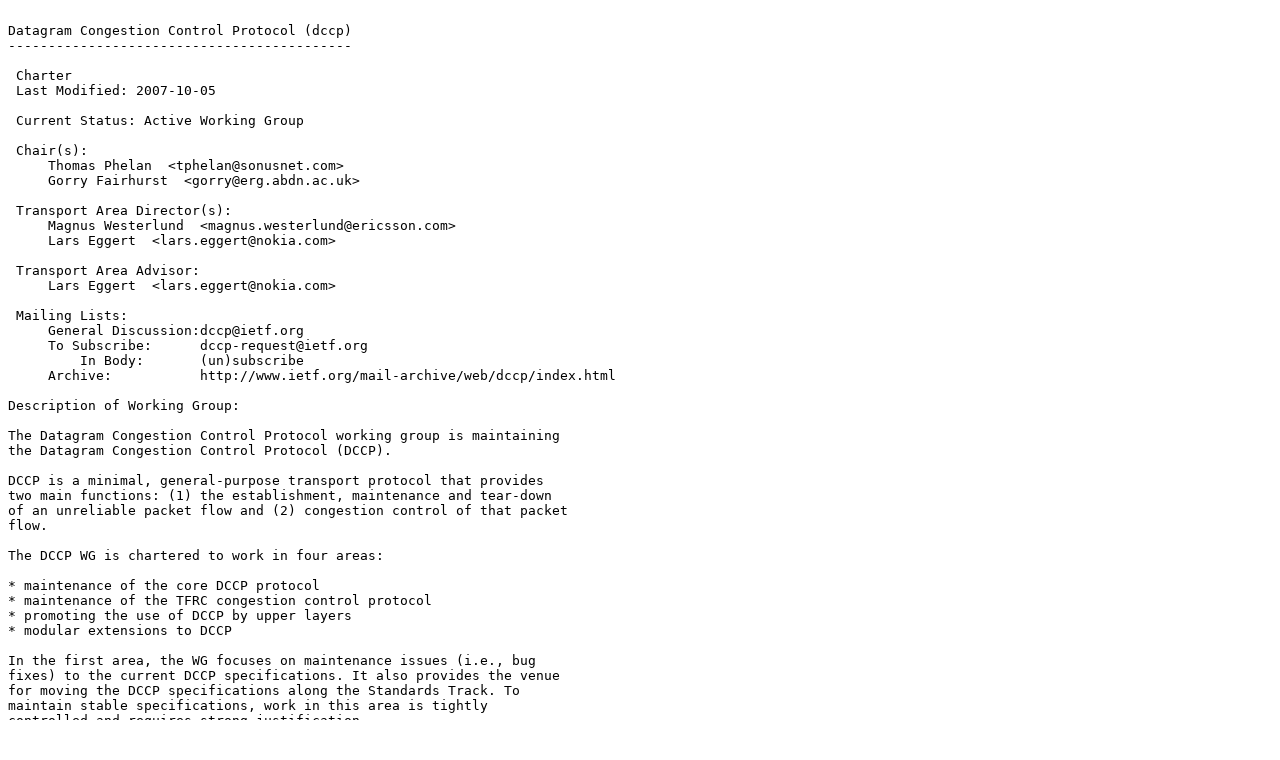

--- FILE ---
content_type: text/plain; charset=utf-8
request_url: https://www.ietf.org/ietf-ftp/ietf/dccp/dccp-charter.2008-01-06.1.txt
body_size: 2319
content:

Datagram Congestion Control Protocol (dccp)
-------------------------------------------

 Charter
 Last Modified: 2007-10-05

 Current Status: Active Working Group

 Chair(s):
     Thomas Phelan  <tphelan@sonusnet.com>
     Gorry Fairhurst  <gorry@erg.abdn.ac.uk>

 Transport Area Director(s):
     Magnus Westerlund  <magnus.westerlund@ericsson.com>
     Lars Eggert  <lars.eggert@nokia.com>

 Transport Area Advisor:
     Lars Eggert  <lars.eggert@nokia.com>

 Mailing Lists: 
     General Discussion:dccp@ietf.org
     To Subscribe:      dccp-request@ietf.org
         In Body:       (un)subscribe
     Archive:           http://www.ietf.org/mail-archive/web/dccp/index.html

Description of Working Group:

The Datagram Congestion Control Protocol working group is maintaining 
the Datagram Congestion Control Protocol (DCCP).

DCCP is a minimal, general-purpose transport protocol that provides 
two main functions: (1) the establishment, maintenance and tear-down 
of an unreliable packet flow and (2) congestion control of that packet 
flow.

The DCCP WG is chartered to work in four areas:

* maintenance of the core DCCP protocol
* maintenance of the TFRC congestion control protocol
* promoting the use of DCCP by upper layers
* modular extensions to DCCP

In the first area, the WG focuses on maintenance issues (i.e., bug
fixes) to the current DCCP specifications. It also provides the venue 
for moving the DCCP specifications along the Standards Track. To 
maintain stable specifications, work in this area is tightly 
controlled and requires strong justification.

The second area of work, maintains the TCP Friendly Rate Control
(TFRC) congestion control protocol. This includes identification of 
issues, bug fixes, and progression of the specification along the 
Standards Track.

In the third area, the WG will promote and support the adoption and 
use of DCCP by upper-layer applications and protocols. This includes 
specifications for using existing and emerging protocols and 
applications with DCCP (such as RTP over DCCP and DTLS over DCCP) as 
well as supporting documents that enhance DCCP deployment and 
management.

In the fourth area, the WG identifies and develops modular extensions 
to the DCCP specifications that increase the usefulness of DCCP. The 
goal of this work is to make DCCP attractive to upper-layer protocols 
and applications. The WG will consider both requirements brought to it 
from external groups that develop or use upper-layer protocols and 
applications and may also itself identify a limited number of 
prospective applications and upper-layer protocols to investigate. 
This work will provide refinements to the existing congestion control 
schemes currently provided by DCCP and may also include, for example, 
mobility support for DCCP. (The acceptance of new work items on 
mobility requires the approval of the IESG.) This work includes the 
provision of new congestion control profiles, which are variants of 
existing ones, that better serve certain applications, for example, 
interactive applications. The WG may consider to recharter in the 
future to support the IRTF Internet Congestion Control Research Group
(ICCRG) in the development of new congestion control algorithms 
through the definition of concrete specifications for these algorithms.

New work items in the latter two areas must satisfy four conditions: 
(1) WG consensus on the suitability and projected quality of the 
proposed work item. (2) A core group of WG participants with 
sufficient energy and expertise to advance the work item according to 
the proposed schedule. (3) Commitment from the WG as a whole to 
provide sufficient and timely review of the proposed work item. (4) 
Agreement by the AD, who, depending on the scope of the proposed work 
item, may decide that an IESG review is needed first.

The DCCP WG pursues its work in close collaboration with several other 
IETF WGs and IRTF RGs, including TSVWG, AVT, MMUSIC, BEHAVE, ICCRG and 
TMRG.

 Goals and Milestones:

   Done         Publish summary of required protocol functions/requirements 

   Done         Decision to build on proposed DCCP protocol, alternate 
                protocol, or quit and go home 

   Done         Detailed review of spec and CCIDs 

   Done         Public design review at IETF meeting 

   Done         Working group last call for spec and CCIDs 

   Done         Submit DCCP spec for IESG/IETF review to be Proposed Standard 

   Done         Submit DCCP CCIDs for IESG/IETF review to be Proposed Standard 

   Done         Complete WGLC draft-ietf-dccp-problem-xx as Informational 

   Done         Complete WGLC draft-ietf-dccp-tfrc-voip as Experimental 

   Done         Complete WGLC 'RTP over DCCP' as PS 

   Jul 2007       Complete WGLC 'DTLS over DCCP' as PS 

   Oct 2007       Complete WGLC draft-ietf-dccp-tfrc-faster-restart as 
                Experimental 

   Oct 2007       Complete WGLC for updated TFRC (rfc3448bis) as PS 

   Dec 2007       Complete WGLC draft-ietf-dccp-tfrc-media as Informational 

   Dec 2007       Complete WGLC for updated Service Codes as PS 

   Jun 2008       Complete WGLC draft-ietf-dccp-ccid4 as Experimental 

   Dec 2008       Complete WGLC draft-ietf-dccp-user-guide as Informational 


 Internet-Drafts:

Posted Revised         I-D Title   <Filename>
------ ------- --------------------------------------------
Jul 2005 Nov 2007   <draft-ietf-dccp-tfrc-faster-restart-05.txt>
                Faster Restart for TCP Friendly Rate Control (TFRC) 

Jul 2005 Jul 2007   <draft-ietf-dccp-tfrc-media-02.txt>
                Strategies for Streaming Media Applications Using TCP-Friendly 
                Rate Control 

Jul 2006 Jun 2007   <draft-ietf-dccp-rtp-07.txt>
                RTP and the Datagram Congestion Control Protocol (DCCP) 

Oct 2006 Nov 2007   <draft-ietf-dccp-rfc3448bis-03.txt>
                TCP Friendly Rate Control (TFRC): Protocol Specification 

May 2007 Dec 2007   <draft-ietf-dccp-dtls-04.txt>
                Datagram Transport Layer Security (DTLS) over the Datagram 
                Congestion Control Protocol (DCCP) 

Jun 2007 Nov 2007   <draft-ietf-dccp-serv-codes-03.txt>
                The DCCP Service Code 

Oct 2007 Nov 2007   <draft-ietf-dccp-ccid4-01.txt>
                Profile for Datagram Congestion Control Protocol (DCCP) 
                Congestion ID 4: TCP-Friendly Rate Control for Small Packets 
                (TFRC-SP) 

 Request For Comments:

  RFC   Stat Published     Title
------- -- ----------- ------------------------------------
RFC4336 I    Mar 2006    Problem Statement for the Datagram Congestion Control 
                       Protocol (DCCP) 

RFC4340 PS   Mar 2006    Datagram Congestion Control Protocol (DCCP) 

RFC4341 PS   Mar 2006    Profile for Datagram Congestion Control Protocol (DCCP) 
                       Congestion Control ID 2: TCP-like Congestion Control 

RFC4342 PS   Apr 2006    Profile for Datagram Congestion Control Protocol (DCCP) 
                       Congestion Control ID 3: TCP-Friendly Rate Control 
                       (TFRC) 

RFC4828 E    Apr 2007    TCP Friendly Rate Control (TFRC): the Small-Packet (SP) 
                       Variant 
